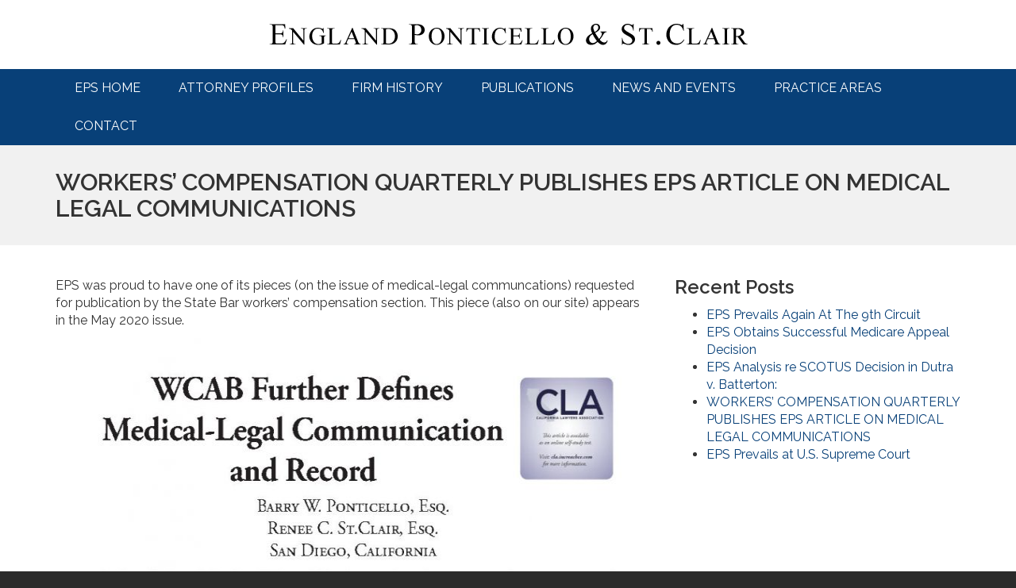

--- FILE ---
content_type: text/html; charset=UTF-8
request_url: https://www.eps-law.com/workerscompensation-quarterly-publishes-eps-article-on-medical-legal-communications/
body_size: 6603
content:
<!DOCTYPE html>
<html class="no-js" lang="en-US">
<head>
  <meta charset="utf-8">
  <meta http-equiv="X-UA-Compatible" content="IE=edge">
  <title>WORKERS&#039; COMPENSATION QUARTERLY PUBLISHES EPS ARTICLE ON MEDICAL LEGAL COMMUNICATIONS - England Ponticello &amp; St. Clair</title>
  <meta name="viewport" content="width=device-width, initial-scale=1">

  <!-- HTML5 shim and Respond.js for IE8 support of HTML5 elements and media queries -->
  <!-- WARNING: Respond.js doesn't work if you view the page via file:// -->
  <!--[if lt IE 9]>
    <script src="https://oss.maxcdn.com/html5shiv/3.7.2/html5shiv.min.js"></script>
    <script src="https://oss.maxcdn.com/respond/1.4.2/respond.min.js"></script>
  <![endif]-->

  <meta name='robots' content='index, follow, max-image-preview:large, max-snippet:-1, max-video-preview:-1' />

	<!-- This site is optimized with the Yoast SEO plugin v16.0.2 - https://yoast.com/wordpress/plugins/seo/ -->
	<link rel="canonical" href="http://www.eps-law.com/workerscompensation-quarterly-publishes-eps-article-on-medical-legal-communications/" />
	<meta property="og:locale" content="en_US" />
	<meta property="og:type" content="article" />
	<meta property="og:title" content="WORKERS&#039; COMPENSATION QUARTERLY PUBLISHES EPS ARTICLE ON MEDICAL LEGAL COMMUNICATIONS - England Ponticello &amp; St. Clair" />
	<meta property="og:description" content="EPS was proud to have one of its pieces (on the issue of medical-legal communcations) requested for publication by the State Bar workers&#8217; compensation section. This piece (also on our site) appears in the May 2020 issue." />
	<meta property="og:url" content="http://www.eps-law.com/workerscompensation-quarterly-publishes-eps-article-on-medical-legal-communications/" />
	<meta property="og:site_name" content="England Ponticello &amp; St. Clair" />
	<meta property="article:published_time" content="2020-05-13T00:28:23+00:00" />
	<meta property="article:modified_time" content="2020-05-13T00:31:12+00:00" />
	<meta property="og:image" content="http://www.eps-law.com/wp-content/uploads/2020/05/WC-QUARTERLY-VOL-33-No.1-WCAB-FURTHER-DEFINES-MED-LEGAL-COMMUNICATION...1-791x1024.jpg" />
	<meta name="twitter:card" content="summary" />
	<meta name="twitter:label1" content="Written by">
	<meta name="twitter:data1" content="bponticello">
	<script type="application/ld+json" class="yoast-schema-graph">{"@context":"https://schema.org","@graph":[{"@type":"WebSite","@id":"http://www.eps-law.com/#website","url":"http://www.eps-law.com/","name":"England Ponticello &amp; St. Clair","description":"Southern California&#039;s law firm for employers, workers&#039; compensation, liability, LHWCA, employment, maritime and subrogation Employer","potentialAction":[{"@type":"SearchAction","target":"http://www.eps-law.com/?s={search_term_string}","query-input":"required name=search_term_string"}],"inLanguage":"en-US"},{"@type":"ImageObject","@id":"http://www.eps-law.com/workerscompensation-quarterly-publishes-eps-article-on-medical-legal-communications/#primaryimage","inLanguage":"en-US","url":"http://www.eps-law.com/wp-content/uploads/2020/05/WC-QUARTERLY-VOL-33-No.1-WCAB-FURTHER-DEFINES-MED-LEGAL-COMMUNICATION...1.jpg","width":1020,"height":1320},{"@type":"WebPage","@id":"http://www.eps-law.com/workerscompensation-quarterly-publishes-eps-article-on-medical-legal-communications/#webpage","url":"http://www.eps-law.com/workerscompensation-quarterly-publishes-eps-article-on-medical-legal-communications/","name":"WORKERS' COMPENSATION QUARTERLY PUBLISHES EPS ARTICLE ON MEDICAL LEGAL COMMUNICATIONS - England Ponticello &amp; St. Clair","isPartOf":{"@id":"http://www.eps-law.com/#website"},"primaryImageOfPage":{"@id":"http://www.eps-law.com/workerscompensation-quarterly-publishes-eps-article-on-medical-legal-communications/#primaryimage"},"datePublished":"2020-05-13T00:28:23+00:00","dateModified":"2020-05-13T00:31:12+00:00","author":{"@id":"http://www.eps-law.com/#/schema/person/19d022d1838595a5b269311dafbeb602"},"breadcrumb":{"@id":"http://www.eps-law.com/workerscompensation-quarterly-publishes-eps-article-on-medical-legal-communications/#breadcrumb"},"inLanguage":"en-US","potentialAction":[{"@type":"ReadAction","target":["http://www.eps-law.com/workerscompensation-quarterly-publishes-eps-article-on-medical-legal-communications/"]}]},{"@type":"BreadcrumbList","@id":"http://www.eps-law.com/workerscompensation-quarterly-publishes-eps-article-on-medical-legal-communications/#breadcrumb","itemListElement":[{"@type":"ListItem","position":1,"item":{"@type":"WebPage","@id":"http://www.eps-law.com/","url":"http://www.eps-law.com/","name":"Home"}},{"@type":"ListItem","position":2,"item":{"@type":"WebPage","@id":"http://www.eps-law.com/news-and-events/","url":"http://www.eps-law.com/news-and-events/","name":"News And Events"}},{"@type":"ListItem","position":3,"item":{"@type":"WebPage","@id":"http://www.eps-law.com/workerscompensation-quarterly-publishes-eps-article-on-medical-legal-communications/","url":"http://www.eps-law.com/workerscompensation-quarterly-publishes-eps-article-on-medical-legal-communications/","name":"WORKERS&#8217; COMPENSATION QUARTERLY PUBLISHES EPS ARTICLE ON MEDICAL LEGAL COMMUNICATIONS"}}]},{"@type":"Person","@id":"http://www.eps-law.com/#/schema/person/19d022d1838595a5b269311dafbeb602","name":"bponticello","image":{"@type":"ImageObject","@id":"http://www.eps-law.com/#personlogo","inLanguage":"en-US","url":"http://1.gravatar.com/avatar/19dec261f8ddf08296e4f2f8a318a262?s=96&d=mm&r=g","caption":"bponticello"}}]}</script>
	<!-- / Yoast SEO plugin. -->


<link rel='dns-prefetch' href='//ajax.googleapis.com' />
<link rel='dns-prefetch' href='//s.w.org' />
		<script type="text/javascript">
			window._wpemojiSettings = {"baseUrl":"https:\/\/s.w.org\/images\/core\/emoji\/13.0.1\/72x72\/","ext":".png","svgUrl":"https:\/\/s.w.org\/images\/core\/emoji\/13.0.1\/svg\/","svgExt":".svg","source":{"concatemoji":"\/wp-includes\/js\/wp-emoji-release.min.js?ver=5.7.6"}};
			!function(e,a,t){var n,r,o,i=a.createElement("canvas"),p=i.getContext&&i.getContext("2d");function s(e,t){var a=String.fromCharCode;p.clearRect(0,0,i.width,i.height),p.fillText(a.apply(this,e),0,0);e=i.toDataURL();return p.clearRect(0,0,i.width,i.height),p.fillText(a.apply(this,t),0,0),e===i.toDataURL()}function c(e){var t=a.createElement("script");t.src=e,t.defer=t.type="text/javascript",a.getElementsByTagName("head")[0].appendChild(t)}for(o=Array("flag","emoji"),t.supports={everything:!0,everythingExceptFlag:!0},r=0;r<o.length;r++)t.supports[o[r]]=function(e){if(!p||!p.fillText)return!1;switch(p.textBaseline="top",p.font="600 32px Arial",e){case"flag":return s([127987,65039,8205,9895,65039],[127987,65039,8203,9895,65039])?!1:!s([55356,56826,55356,56819],[55356,56826,8203,55356,56819])&&!s([55356,57332,56128,56423,56128,56418,56128,56421,56128,56430,56128,56423,56128,56447],[55356,57332,8203,56128,56423,8203,56128,56418,8203,56128,56421,8203,56128,56430,8203,56128,56423,8203,56128,56447]);case"emoji":return!s([55357,56424,8205,55356,57212],[55357,56424,8203,55356,57212])}return!1}(o[r]),t.supports.everything=t.supports.everything&&t.supports[o[r]],"flag"!==o[r]&&(t.supports.everythingExceptFlag=t.supports.everythingExceptFlag&&t.supports[o[r]]);t.supports.everythingExceptFlag=t.supports.everythingExceptFlag&&!t.supports.flag,t.DOMReady=!1,t.readyCallback=function(){t.DOMReady=!0},t.supports.everything||(n=function(){t.readyCallback()},a.addEventListener?(a.addEventListener("DOMContentLoaded",n,!1),e.addEventListener("load",n,!1)):(e.attachEvent("onload",n),a.attachEvent("onreadystatechange",function(){"complete"===a.readyState&&t.readyCallback()})),(n=t.source||{}).concatemoji?c(n.concatemoji):n.wpemoji&&n.twemoji&&(c(n.twemoji),c(n.wpemoji)))}(window,document,window._wpemojiSettings);
		</script>
		<style type="text/css">
img.wp-smiley,
img.emoji {
	display: inline !important;
	border: none !important;
	box-shadow: none !important;
	height: 1em !important;
	width: 1em !important;
	margin: 0 .07em !important;
	vertical-align: -0.1em !important;
	background: none !important;
	padding: 0 !important;
}
</style>
	<link rel='stylesheet' id='wp-block-library-css'  href='/wp-includes/css/dist/block-library/style.min.css?ver=5.7.6' type='text/css' media='all' />
<link rel='stylesheet' id='faqsStyle-css'  href='/wp-content/plugins/gm_faqs/inc/css/faqs.css?ver=5.7.6' type='text/css' media='all' />
<link rel='stylesheet' id='servicesStyle-css'  href='/wp-content/plugins/gm_services/inc/css/services.css?ver=5.7.6' type='text/css' media='all' />
<link rel='stylesheet' id='slideshowStyle-css'  href='/wp-content/plugins/gm_slideshow/inc/css/slideshow.css?ver=5.7.6' type='text/css' media='all' />
<link rel='stylesheet' id='testimonialcarouselStyle-css'  href='/wp-content/plugins/gm_testimonials/inc/css/testimonial_carousel.css?ver=5.7.6' type='text/css' media='all' />
<link rel='stylesheet' id='timelineStyle-css'  href='/wp-content/plugins/gm_timeline/inc/css/timeline.css?ver=5.7.6' type='text/css' media='all' />
<link rel='stylesheet' id='responsive-lightbox-swipebox-css'  href='/wp-content/plugins/responsive-lightbox/assets/swipebox/swipebox.min.css?ver=2.3.2' type='text/css' media='all' />
<link rel='stylesheet' id='roots_main-css'  href='/wp-content/themes/roots/assets/css/main.min.css?ver=d07c9972c0e3e7cadf74c25ff322aede' type='text/css' media='all' />
<script type='text/javascript' src='/wp-content/plugins/gm_timeline/inc/js/timeline.js?ver=5.7.6' id='timelineScript-js'></script>
<script type='text/javascript' src='//ajax.googleapis.com/ajax/libs/jquery/1.11.0/jquery.min.js' id='jquery-js'></script>
<script>window.jQuery || document.write('<script src="http://www.eps-law.com/wp-content/themes/roots/assets/js/vendor/jquery-1.11.0.min.js"><\/script>')</script>
<script type='text/javascript' src='/wp-content/plugins/responsive-lightbox/assets/swipebox/jquery.swipebox.min.js?ver=2.3.2' id='responsive-lightbox-swipebox-js'></script>
<script type='text/javascript' src='/wp-includes/js/underscore.min.js?ver=1.8.3' id='underscore-js'></script>
<script type='text/javascript' src='/wp-content/plugins/responsive-lightbox/assets/infinitescroll/infinite-scroll.pkgd.min.js?ver=5.7.6' id='responsive-lightbox-infinite-scroll-js'></script>
<script type='text/javascript' id='responsive-lightbox-js-extra'>
/* <![CDATA[ */
var rlArgs = {"script":"swipebox","selector":"lightbox","customEvents":"","activeGalleries":"1","animation":"1","hideCloseButtonOnMobile":"0","removeBarsOnMobile":"0","hideBars":"1","hideBarsDelay":"5000","videoMaxWidth":"1080","useSVG":"1","loopAtEnd":"0","woocommerce_gallery":"0","ajaxurl":"http:\/\/www.eps-law.com\/wp-admin\/admin-ajax.php","nonce":"3714fd837b"};
/* ]]> */
</script>
<script type='text/javascript' src='/wp-content/plugins/responsive-lightbox/js/front.js?ver=2.3.2' id='responsive-lightbox-js'></script>
<script type='text/javascript' src='/wp-content/themes/roots/assets/js/vendor/modernizr-2.7.0.min.js' id='modernizr-js'></script>
<link rel="https://api.w.org/" href="http://www.eps-law.com/wp-json/" /><link rel="alternate" type="application/json" href="http://www.eps-law.com/wp-json/wp/v2/posts/704" /><link rel="alternate" type="application/json+oembed" href="http://www.eps-law.com/wp-json/oembed/1.0/embed?url=http%3A%2F%2Fwww.eps-law.com%2Fworkerscompensation-quarterly-publishes-eps-article-on-medical-legal-communications%2F" />
<link rel="alternate" type="text/xml+oembed" href="http://www.eps-law.com/wp-json/oembed/1.0/embed?url=http%3A%2F%2Fwww.eps-law.com%2Fworkerscompensation-quarterly-publishes-eps-article-on-medical-legal-communications%2F&#038;format=xml" />

  <link rel="alternate" type="application/rss+xml" title="England Ponticello &amp; St. Clair Feed" href="http://www.eps-law.com/feed/">
 
  <link href='https://fonts.googleapis.com/css?family=Raleway:400,600,700' rel='stylesheet' type='text/css'>
  <link rel="stylesheet" href="https://maxcdn.bootstrapcdn.com/font-awesome/4.5.0/css/font-awesome.min.css">
  
</head>
<body class="post-template-default single single-post postid-704 single-format-standard workerscompensation-quarterly-publishes-eps-article-on-medical-legal-communications">

  <!--[if lt IE 8]>
    <div class="alert alert-warning">
      You are using an <strong>outdated</strong> browser. Please <a href="http://browsehappy.com/">upgrade your browser</a> to improve your experience.    </div>
  <![endif]-->

  <header class="banner" role="banner">
  <div class="wrapper">
	<div class="container">
		<a href="/home/"><img src="/wp-content/themes/roots/assets/img/logo.png" class="img-responsive logo"></a>
	</div>
  </div>
  <div class="navbar navbar-default navbar-static-top">
	  <div class="container">
		<div class="navbar-header">
		  <button type="button" class="navbar-toggle" data-toggle="collapse" data-target=".navbar-collapse">
			<span class="sr-only">Toggle navigation</span>
			<span class="icon-bar"></span>
			<span class="icon-bar"></span>
			<span class="icon-bar"></span>
		  </button>
		</div>

		<nav class="collapse navbar-collapse" role="navigation">
		  <ul id="menu-primary-navigation" class="nav navbar-nav"><li class="menu-eps-home"><a href="http://www.eps-law.com/">EPS Home</a></li>
<li class="menu-attorney-profiles"><a href="http://www.eps-law.com/attorney-profiles/">Attorney Profiles</a></li>
<li class="menu-firm-history"><a href="http://www.eps-law.com/firm-history/">Firm History</a></li>
<li class="menu-publications"><a href="http://www.eps-law.com/publications/">Publications</a></li>
<li class="active menu-news-and-events"><a href="http://www.eps-law.com/news-and-events/">News And Events</a></li>
<li class="menu-practice-areas"><a href="http://www.eps-law.com/practice-areas/">Practice Areas</a></li>
<li class="menu-contact"><a href="http://www.eps-law.com/contact/">Contact</a></li>
</ul>		</nav>
	  </div>
  </div>
</header>

   
  
  
    <div class="page-title wrapper">
  	<div class="container">
	  <h2>WORKERS&#8217; COMPENSATION QUARTERLY PUBLISHES EPS ARTICLE ON MEDICAL LEGAL COMMUNICATIONS</h2>
	</div>
  </div>
   


  <div class="main-wrap" role="document">
  	<div class="container">
		<div class="content row">
		  <main class="main col-sm-8" role="main">
			  <article class="post-704 post type-post status-publish format-standard hentry category-uncategorized">
    <div class="entry-content">
      
<p>EPS was proud to have one of its pieces (on the issue of medical-legal communcations) requested for publication by the State Bar workers&#8217; compensation section.  This piece (also on our site) appears in the May 2020 issue.</p>



<figure class="wp-block-image size-large"><img loading="lazy" width="791" height="1024" src="http://www.eps-law.com/wp-content/uploads/2020/05/WC-QUARTERLY-VOL-33-No.1-WCAB-FURTHER-DEFINES-MED-LEGAL-COMMUNICATION...1-791x1024.jpg" alt="" class="wp-image-705" srcset="http://www.eps-law.com/wp-content/uploads/2020/05/WC-QUARTERLY-VOL-33-No.1-WCAB-FURTHER-DEFINES-MED-LEGAL-COMMUNICATION...1-791x1024.jpg 791w, http://www.eps-law.com/wp-content/uploads/2020/05/WC-QUARTERLY-VOL-33-No.1-WCAB-FURTHER-DEFINES-MED-LEGAL-COMMUNICATION...1-232x300.jpg 232w, http://www.eps-law.com/wp-content/uploads/2020/05/WC-QUARTERLY-VOL-33-No.1-WCAB-FURTHER-DEFINES-MED-LEGAL-COMMUNICATION...1-768x994.jpg 768w, http://www.eps-law.com/wp-content/uploads/2020/05/WC-QUARTERLY-VOL-33-No.1-WCAB-FURTHER-DEFINES-MED-LEGAL-COMMUNICATION...1.jpg 1020w" sizes="(max-width: 791px) 100vw, 791px" /></figure>
    </div>
    <footer>
          </footer>
      </article>
		  </main><!-- /.main -->
		  			<aside class="sidebar col-sm-4" role="complementary">
			  
		<section class="widget-odd widget-last widget-first widget-1 widget recent-posts-2 widget_recent_entries">
		<h3>Recent Posts</h3>
		<ul>
											<li>
					<a href="/eps-prevails-again-at-the-9th-circuit/">EPS Prevails Again At The 9th Circuit</a>
									</li>
											<li>
					<a href="/eps-obtains-successful-medicare-appeal-decision/">EPS Obtains Successful Medicare Appeal Decision</a>
									</li>
											<li>
					<a href="/eps-analysis-the-dutra-group-v-batterton-139-s-ct-2275-2019-opinion-of-the-court-supreme-court-of-the-united-states-no-18-266/">EPS Analysis re SCOTUS Decision in Dutra v. Batterton:</a>
									</li>
											<li>
					<a href="/workerscompensation-quarterly-publishes-eps-article-on-medical-legal-communications/" aria-current="page">WORKERS&#8217; COMPENSATION QUARTERLY PUBLISHES EPS ARTICLE ON MEDICAL LEGAL COMMUNICATIONS</a>
									</li>
											<li>
					<a href="/eps-prevails-at-u-s-supreme-court/">EPS Prevails at U.S. Supreme Court</a>
									</li>
					</ul>

		</section>			</aside><!-- /.sidebar -->
		  		</div><!-- /.content -->
	</div>
  </div><!-- /.wrap -->
  
  
    
    <div class="preface-a wrapper">
	<div class="container">
		<section class="widget-odd widget-last widget-first widget-1 widget black-studio-tinymce-2 widget_black_studio_tinymce"><div class="widget-inner"><h3>OUR LOCATIONS</h3><div class="textwidget"><div class="row">
<CENTER></p>
<p>  <strong>LOS ANGELES</strong><br />
  <strong>SAN DIEGO</strong><br />
  <strong>ORANGE COUNTY/LONG BEACH</strong></p>
<p><img class="img-responsive" src="/wp-content/uploads/2016/03/location-sd.jpg" alt="" /></p>
<h4><strong>SAN DIEGO</strong></h4>
<p> ALL Notices and Mail for ALL Locations<br />
701 B St. Suite 1790</p>
<p>San Diego, CA 92101</p>
<p><a href="tel:6192556450" target="_blank">Tel: (619) 255-6450</a></p>
<p>Fax: (619) 255-8981</p>
<p>Corporate office for all EPS locations</p>
</div>
</div></div></section>	</div>
  </div>
    

  <footer class="content-info wrapper" role="contentinfo">
	<div class="container">
	  <div class="row">
		<div class="col-sm-12">
		  <section class="widget-odd widget-last widget-first widget-1 widget text-4 widget_text"><h3>RECENT NEWS</h3>			<div class="textwidget"><div class="recent-wrapper"><div class="row"><div class="col-md-6"><a href="http://www.eps-law.com/eps-prevails-again-at-the-9th-circuit/"><div class="recent-box"><span class="blog-title">EPS Prevails Again At The 9th Circuit</span><p></p></div></a></div><div class="col-md-6"><a href="http://www.eps-law.com/eps-obtains-successful-medicare-appeal-decision/"><div class="recent-box"><span class="blog-title">EPS Obtains Successful Medicare Appeal Decision</span><p></p></div></a></div><div class="col-md-6"><a href="http://www.eps-law.com/eps-analysis-the-dutra-group-v-batterton-139-s-ct-2275-2019-opinion-of-the-court-supreme-court-of-the-united-states-no-18-266/"><div class="recent-box"><span class="blog-title">EPS Analysis re SCOTUS Decision in Dutra v. Batterton:</span><p></p></div></a></div><div class="col-md-6"><a href="http://www.eps-law.com/workerscompensation-quarterly-publishes-eps-article-on-medical-legal-communications/"><div class="recent-box"><span class="blog-title">WORKERS&#8217; COMPENSATION QUARTERLY PUBLISHES EPS ARTICLE ON MEDICAL LEGAL COMMUNICATIONS</span><p></p></div></a></div><div class="col-md-6"><a href="http://www.eps-law.com/eps-prevails-at-u-s-supreme-court/"><div class="recent-box"><span class="blog-title">EPS Prevails at U.S. Supreme Court</span><p></p></div></a></div><div class="col-md-6"><a href="http://www.eps-law.com/eps-morning-speaker-series-with-uc-san-diego-health-and-scripps-health/"><div class="recent-box"><span class="blog-title">EPS &#8220;Morning Speaker Series&#8221; with UC SAN DIEGO HEALTH and SCRIPPS HEALTH</span><p></p></div></a></div></div></div>

<a href="/news-and-events/" class="btn btn-primary">READ MORE</a></div>
		</section>		  <p>&copy; 2026 All Rights Reserved - <a href="#">Privacy Policy</a> - <a href="/contact/">Contact Us</a></p>
		</div>
	  </div>
	</div>
</footer>

<script type='text/javascript' src='/wp-includes/js/comment-reply.min.js?ver=5.7.6' id='comment-reply-js'></script>
<script type='text/javascript' src='/wp-content/themes/roots/assets/js/scripts.min.js?ver=0fc6af96786d8f267c8686338a34cd38' id='roots_scripts-js'></script>
<script type='text/javascript' src='/wp-includes/js/wp-embed.min.js?ver=5.7.6' id='wp-embed-js'></script>

</body>
</html>

<!--
Performance optimized by W3 Total Cache. Learn more: https://www.boldgrid.com/w3-total-cache/


Served from: www.eps-law.com @ 2026-01-25 16:41:27 by W3 Total Cache
-->

--- FILE ---
content_type: text/css
request_url: https://www.eps-law.com/wp-content/plugins/gm_slideshow/inc/css/slideshow.css?ver=5.7.6
body_size: 376
content:
/* Slideshow CSS */

.slideshow .button-bar {
   background-color: rgba(0,0,0,.5);
   position: absolute;
   bottom: 0px;
   width: 100%;
   z-index: 14;
   padding: 14px 0px;
}

.slideshow .button-bar .carousel-indicators {
   position: relative;
   left: 0;
   bottom: 0;
   width: 100%;
   margin: 0;
}

.slideshow .button-bar .carousel-indicators li {
   background-color: #f49eb7;
   font-weight: bold;
   color: #fff;
   text-transform: uppercase;
   text-indent: 0;
   width: auto;
   height: auto;
   border: 1px solid #ededed;
   border-radius: 0;
   padding: 2px 28px;
   margin: 0px 15px;
}

.slideshow .button-bar .carousel-indicators h3 {
   margin: 0;
   font-weight: bold;
   font-family: "Helvetica Neue",Helvetica,Arial,sans-serif;
}

.slideshow .button-bar .carousel-indicators h3:active {
   box-shadow: none;
   -webkit-box-shadow: none;
}

.slideshow .button-bar .carousel-indicators li:hover,
.slideshow .button-bar .carousel-indicators li.active {
   background-color: #ed1d5a;
   color: #fff;
}

.slideshow .carousel-inner .item  img {
   margin: 0 auto;
}


.slideshow .carousel-control.left,
.slideshow .carousel-control.right {
   background-image: none;
}


















--- FILE ---
content_type: text/css
request_url: https://www.eps-law.com/wp-content/plugins/gm_testimonials/inc/css/testimonial_carousel.css?ver=5.7.6
body_size: 34
content:
/* Basic Testimonial Carousel Styles */
#testimonial-carousel {
	min-height: 200px;
}
#testimonial-carousel .carousel-indicators {
	bottom: 0px;
}
#testimonial-carousel .carousel-indicators li {
	border: 1px solid #ddd;
}
#testimonial-carousel .carousel-indicators li.active {
	background-color: #ddd;
}

--- FILE ---
content_type: text/css
request_url: https://www.eps-law.com/wp-content/plugins/gm_timeline/inc/css/timeline.css?ver=5.7.6
body_size: 2385
content:
/* ==========================================================================
  Timeline Page
========================================================================== */

.timeline-wrap .begin p,
.timeline-wrap .end p {
  display: inline-block;
  font-size: 20px;
  color: #fff;
  background-color: #282e36;
  padding: 5px 10px;
  margin-bottom: 0;
}
.timeline-wrap .begin {
  margin-top: 40px;
}

.timeline-wrap .end {
  margin-bottom: 40px;
}

.timeline-wrap .jesta-logo {
  margin-right: 10px;
  margin-bottom: 10px;
  width: 60px;
  height: auto;
  padding-top: 5px;
}

.timeline-wrap .cd-container {
  /* this class is used to give a max-width to the element it is applied to, 
  and center it horizontally when it reaches that max-width */
  max-width: 1170px;
  margin: 0 auto;
}

.timeline-wrap .cd-container::after {
  /* clearfix */
  content: '';
  display: table;
  clear: both;
}

.timeline-wrap #gm-timeline::before {
  /* this is the vertical line */
  content: '';
  position: absolute;
  top: 0;
  left: 32px;
  height: 100%;
  width: 4px;
  background: #282e36;
}   
.timeline-wrap #gm-timeline {
  position: relative;
  padding: 32px 0;
}

.timeline-wrap #gm-timeline .cd-timeline-block {
  position: relative;
  margin: 32px 0;  
}
.timeline-wrap #gm-timeline .cd-timeline-block:after {
  content: "";
  display: table;
  clear: both;
}
.timeline-wrap #gm-timeline .cd-timeline-block:first-child {
  margin-top: 0;
}
.timeline-wrap #gm-timeline .cd-timeline-block:last-child {
  margin-bottom: 0;
}     

.timeline-wrap .cd-timeline-img {
  position: absolute;
  top: 23px;
  left: 24px;
  width: 20px;
  height: 20px;
  border-radius: 50%;
  background: #282e36;
  box-shadow: 0 0 0 4px white, inset 0 2px 0 rgba(0, 0, 0, 0.08), 0 3px 0 4px rgba(0, 0, 0, 0.05);
}

.timeline-wrap .cd-timeline-img img {
  display: block;
  width: 24px;
  height: 24px;
  position: relative;
  left: 50%;
  top: 50%;
  margin-left: -12px;
  margin-top: -12px;
  background: #282e36;
}

.timeline-wrap .cd-timeline-body {
  position: relative;
  margin-left: 70px;
  background: #fff;
  border: 1px solid #d8d8d8;
  border-radius: 10px;
  padding: 1em;
}

.timeline-wrap .cd-timeline-body h2 {
  color: #ababab;
  font-size: 22px;
  border-bottom: 2px solid #ebebeb;
  margin-top: 0;
  padding-bottom: 10px;
}

.timeline-wrap .cd-timeline-body p {
  font-size: 16px;
  margin: 16px 0;
  line-height: 1.6;
}
.timeline-wrap .cd-timeline-body img {
  width: 100%;
  height: auto;
}

.timeline-wrap .cd-timeline-body:after {
  content: "";
  display: table;
  clear: both;
}
.timeline-wrap .cd-timeline-body::before {
  content: url(../img/right-side.png);
  position: absolute;
  top: 16px;
  right: 100%;
}


@-webkit-keyframes cd-bounce-1 0% {
  opacity: 0;
  -webkit-transform: scale(0.5);
}
@-webkit-keyframes cd-bounce-1 60% {
  opacity: 1;
  -webkit-transform: scale(1.2);
}
@-webkit-keyframes cd-bounce-1 100% {
  -webkit-transform: scale(1);
}

@-moz-keyframes cd-bounce-1 0% {
  opacity: 0;
  -moz-transform: scale(0.5);
}
@-moz-keyframes cd-bounce-1 60% {
  opacity: 1;
  -moz-transform: scale(1.2);
}
@-moz-keyframes cd-bounce-1 100% {
  -moz-transform: scale(1);
}


@keyframes cd-bounce-1 0% {
  opacity: 0;
  -webkit-transform: scale(0.5);
  -moz-transform: scale(0.5);
  -ms-transform: scale(0.5);
  -o-transform: scale(0.5);
  transform: scale(0.5);
}
@keyframes cd-bounce-1 60% {
  opacity: 1;
  -webkit-transform: scale(1.2);
  -moz-transform: scale(1.2);
  -ms-transform: scale(1.2);
  -o-transform: scale(1.2);
  transform: scale(1.2);
}
@keyframes cd-bounce-1 100% {
  -webkit-transform: scale(1);
  -moz-transform: scale(1);
  -ms-transform: scale(1);
  -o-transform: scale(1);
  transform: scale(1);
}

@-webkit-keyframes cd-bounce-2 0% {
  opacity: 0;
  -webkit-transform: translateX(-100px);
}
@-webkit-keyframes cd-bounce-2 60% {
  opacity: 1;
  -webkit-transform: translateX(20px);
}
@-webkit-keyframes cd-bounce-2 100% {
  -webkit-transform: translateX(0);
}


@-moz-keyframes cd-bounce-2 0% {
  opacity: 0;
  -moz-transform: translateX(-100px);
}
@-moz-keyframes cd-bounce-2  60% {
  opacity: 1;
  -moz-transform: translateX(20px);
}
@-moz-keyframes cd-bounce-2  100% {
  -moz-transform: translateX(0);
}


@keyframes cd-bounce-2 0% {
  opacity: 0;
  -webkit-transform: translateX(-100px);
  -moz-transform: translateX(-100px);
  -ms-transform: translateX(-100px);
  -o-transform: translateX(-100px);
  transform: translateX(-100px);
}
@keyframes cd-bounce-2 60% {
  opacity: 1;
  -webkit-transform: translateX(20px);
  -moz-transform: translateX(20px);
  -ms-transform: translateX(20px);
  -o-transform: translateX(20px);
  transform: translateX(20px);
}
@keyframes cd-bounce-2 100% {
  -webkit-transform: translateX(0);
  -moz-transform: translateX(0);
  -ms-transform: translateX(0);
  -o-transform: translateX(0);
  transform: translateX(0);
}




@-webkit-keyframes cd-bounce-2-inverse 0% {
  opacity: 0;
  -webkit-transform: translateX(100px);
}
@-webkit-keyframes cd-bounce-2-inverse 60% {
  opacity: 1;
  -webkit-transform: translateX(-20px);
}
@-webkit-keyframes cd-bounce-2-inverse 100% {
  -webkit-transform: translateX(0);
}

@-moz-keyframes cd-bounce-2-inverse 0% {
  opacity: 0;
  -moz-transform: translateX(100px);
}
@-moz-keyframes cd-bounce-2-inverse 60% {
  opacity: 1;
  -moz-transform: translateX(-20px);
}
@-moz-keyframes cd-bounce-2-inverse 100% {
  -moz-transform: translateX(0);
}

@keyframes cd-bounce-2-inverse 0% {
  opacity: 0;
  -webkit-transform: translateX(100px);
  -moz-transform: translateX(100px);
  -ms-transform: translateX(100px);
  -o-transform: translateX(100px);
  transform: translateX(100px);
}
@keyframes cd-bounce-2-inverse 60% {
  opacity: 1;
  -webkit-transform: translateX(-20px);
  -moz-transform: translateX(-20px);
  -ms-transform: translateX(-20px);
  -o-transform: translateX(-20px);
  transform: translateX(-20px);
}
@keyframes cd-bounce-2-inverse 100% {
  -webkit-transform: translateX(0);
  -moz-transform: translateX(0);
  -ms-transform: translateX(0);
  -o-transform: translateX(0);
  transform: translateX(0);
}

@-webkit-keyframes scrollIn1 0% {
  opacity:0;-webkit-transform: translate(0px,30px) scale(.5,.5);
}
@-webkit-keyframes scrollIn1 100% { 
  opacity:1;-webkit-transform: translate(0px,0px) scale(1,1);
}

@-moz-keyframes scrollIn1 0% {
  opacity:0;-moz-transform: translate(0px,30px) scale(.5,.5); 
}
@-moz-keyframes scrollIn1 100% { 
  opacity:1;-moz-transform: translate(0px,0px) scale(1,1); 
}

@-ms-keyframes scrollIn1 0% { 
  opacity:0;
  -ms-transform: translate(0px,30px) scale(.5,.5); 
}
@-ms-keyframes scrollIn1 100% { 
  opacity:1;-ms-transform: translate(0px,0px) scale(1,1); 
}

@keyframes scrollIn1 0% {
  opacity:0;transform: translate(0px,30px) scale(.5,.5);
}
@keyframes scrollIn1 100% { 
  opacity:1;transform: translate(0px,0px) scale(1,1);
}

.scrlIn1 { 
  -webkit-animation-name: scrollIn1; 
  -webkit-animation-timing-function: ease-out; 
  -webkit-animation-duration: 500ms;
  -moz-animation-name: scrollIn1; 
  -moz-animation-timing-function: ease-out; 
  -moz-animation-duration: 500ms;
  -ms-animation-name: scrollIn1; 
  ms-animation-timing-function: ease-out; 
  -ms-animation-duration: 500ms;
  animation-name: scrollIn1; 
  animation-timing-function: ease-out; 
  animation-duration: 500ms; 
}


@media (max-width: 767px) {
  .timeline-wrap .main {
    padding-top: 40px;
  }
}

@media (min-width: 992px) {
  .timeline-wrap .cd-timeline-body {
     margin-left: 0;
     padding: 26px;
     width: 45% !important;
  } 
  .timeline-wrap .begin, 
  .timeline-wrap .end {
     text-align: center;
  }
  .timeline-wrap #gm-timeline::before {
     left: 50%;
     margin-left: -2px;
  }
  .timeline-wrap .cd-timeline-block:first-child {
     margin-top: 0 !important;
  }
  .timeline-wrap .cd-timeline-block {
     margin: -180px 0 32px !important;
  }
  .timeline-wrap .cd-timeline-img {
     width: 20px;
     height: 20px;
     left: 50%;
     top: 31px;
     margin-left: -10px;
     /* Force Hardware Acceleration in WebKit */
     -webkit-transform: translateZ(0);
     -webkit-backface-visibility: hidden;
  }
  .timeline-wrap .cd-timeline-body::before {
     content: url(../img/left-side.png);
     top: 24px;
     left: 100%;
     border-color: transparent;
     border-left-color: white;         
  }
  .timeline-wrap .cd-timeline-block:nth-child(even) .cd-timeline-body::before {
     content: url(../img/right-side.png);
  }
  .timeline-wrap .cd-timeline-img.is-hidden {
     visibility: hidden;
  }
  .timeline-wrap .cd-timeline-img.bounce-in {
     visibility: visible;
     -webkit-animation: cd-bounce-1 0.6s;
     -moz-animation: cd-bounce-1 0.6s;
     animation: cd-bounce-1 0.6s;
  }
  .timeline-wrap .cd-timeline-block:nth-child(even) .cd-timeline-body {
    float: right;
  }
  .timeline-wrap .cd-timeline-block:nth-child(even) .cd-timeline-body::before {
    top: 24px;
    left: auto;
    right: 100%;
    border-color: transparent;
    border-right-color: white;
  }
  .timeline-wrap .cd-timeline-body.is-hidden {
    visibility: hidden;
  }
  .timeline-wrap .cd-timeline-body.bounce-in {
    visibility: visible;
    -webkit-animation: cd-bounce-2 0.6s;
    -moz-animation: cd-bounce-2 0.6s;
    animation: cd-bounce-2 0.6s;
  }
  /* inverse bounce effect on even content blocks */
  .timeline-wrap .cd-timeline-block:nth-child(even) .cd-timeline-body.bounce-in {
      -webkit-animation: cd-bounce-2-inverse 0.6s;
      -moz-animation: cd-bounce-2-inverse 0.6s;
      animation: cd-bounce-2-inverse 0.6s;
   } 
}


















--- FILE ---
content_type: application/javascript
request_url: https://www.eps-law.com/wp-content/plugins/gm_timeline/inc/js/timeline.js?ver=5.7.6
body_size: 173
content:
jQuery(document).ready(function($){
	var $timeline_block = $('.cd-timeline-block');

	//on scrolling, show/animate timeline blocks when enter the viewport
	$(window).on('scroll', function(){
		$timeline_block.each(function(){
			if( $(this).offset().top <= $(window).scrollTop()+$(window).height()*0.75 && $(this).find('.cd-timeline-img').hasClass('is-hidden') ) {
				$(this).find('.cd-timeline-img, .cd-timeline-body').removeClass('is-hidden').addClass('bounce-in');
			}
		});
	});
});